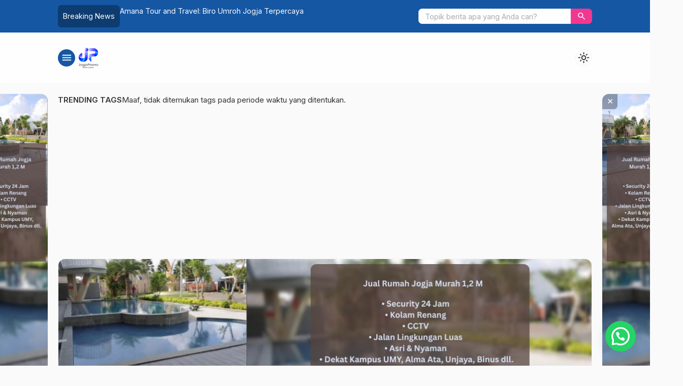

--- FILE ---
content_type: text/html; charset=UTF-8
request_url: https://www.jogjapromo.com/tag/lulur-jogja/
body_size: 18692
content:
<!DOCTYPE html><html lang=id><head><meta charset="UTF-8"><title>lulur jogja Arsip - Yogyakarta / Jogja</title><meta name='robots' content='index, follow, max-image-preview:large, max-snippet:-1, max-video-preview:-1'><style>img:is([sizes="auto" i], [sizes^="auto," i]) { contain-intrinsic-size: 3000px 1500px }</style><link rel=canonical href=https://www.jogjapromo.com/tag/lulur-jogja/ ><meta property="og:locale" content="id_ID"><meta property="og:type" content="article"><meta property="og:title" content="lulur jogja Archives"><meta property="og:url" content="https://www.jogjapromo.com/tag/lulur-jogja/"><meta property="og:site_name" content="Yogyakarta / Jogja"><meta name="twitter:card" content="summary_large_image"><meta name="twitter:site" content="@jogjapromo"> <script type=application/ld+json class=yoast-schema-graph>{"@context":"https://schema.org","@graph":[{"@type":"CollectionPage","@id":"https://www.jogjapromo.com/tag/lulur-jogja/","url":"https://www.jogjapromo.com/tag/lulur-jogja/","name":"lulur jogja Arsip - Yogyakarta / Jogja","isPartOf":{"@id":"https://www.jogjapromo.com/#website"},"breadcrumb":{"@id":"https://www.jogjapromo.com/tag/lulur-jogja/#breadcrumb"},"inLanguage":"id"},{"@type":"BreadcrumbList","@id":"https://www.jogjapromo.com/tag/lulur-jogja/#breadcrumb","itemListElement":[{"@type":"ListItem","position":1,"name":"Beranda","item":"https://www.jogjapromo.com/"},{"@type":"ListItem","position":2,"name":"lulur jogja"}]},{"@type":"WebSite","@id":"https://www.jogjapromo.com/#website","url":"https://www.jogjapromo.com/","name":"Yogyakarta / Jogja","description":"","publisher":{"@id":"https://www.jogjapromo.com/#organization"},"potentialAction":[{"@type":"SearchAction","target":{"@type":"EntryPoint","urlTemplate":"https://www.jogjapromo.com/?s={search_term_string}"},"query-input":{"@type":"PropertyValueSpecification","valueRequired":true,"valueName":"search_term_string"}}],"inLanguage":"id"},{"@type":"Organization","@id":"https://www.jogjapromo.com/#organization","name":"Yogyakarta / Jogja","url":"https://www.jogjapromo.com/","logo":{"@type":"ImageObject","inLanguage":"id","@id":"https://www.jogjapromo.com/#/schema/logo/image/","url":"https://i0.wp.com/www.jogjapromo.com/wp-content/uploads/2022/03/Logo-Jogja-Promo-2022.png?fit=300%2C290&ssl=1","contentUrl":"https://i0.wp.com/www.jogjapromo.com/wp-content/uploads/2022/03/Logo-Jogja-Promo-2022.png?fit=300%2C290&ssl=1","width":300,"height":290,"caption":"Yogyakarta / Jogja"},"image":{"@id":"https://www.jogjapromo.com/#/schema/logo/image/"},"sameAs":["https://www.facebook.com/jogjapromo","https://x.com/jogjapromo"]}]}</script> <link rel=dns-prefetch href=//www.jogjapromo.com><link rel=dns-prefetch href=//cdn.jsdelivr.net><link rel=dns-prefetch href=//fonts.googleapis.com><link rel=alternate type=application/rss+xml title="Yogyakarta / Jogja &raquo; lulur jogja Umpan Tag" href=https://www.jogjapromo.com/tag/lulur-jogja/feed/ ><style id=classic-theme-styles-inline-css>/*! This file is auto-generated */
.wp-block-button__link{color:#fff;background-color:#32373c;border-radius:9999px;box-shadow:none;text-decoration:none;padding:calc(.667em + 2px) calc(1.333em + 2px);font-size:1.125em}.wp-block-file__button{background:#32373c;color:#fff;text-decoration:none}</style><style id=joinchat-button-style-inline-css>/*<![CDATA[*/.wp-block-joinchat-button{border:none!important;text-align:center}.wp-block-joinchat-button figure{display:table;margin:0 auto;padding:0}.wp-block-joinchat-button figcaption{font:normal normal 400 .6em/2em var(--wp--preset--font-family--system-font,sans-serif);margin:0;padding:0}.wp-block-joinchat-button .joinchat-button__qr{background-color:#fff;border:6px solid #25d366;border-radius:30px;box-sizing:content-box;display:block;height:200px;margin:auto;overflow:hidden;padding:10px;width:200px}.wp-block-joinchat-button .joinchat-button__qr canvas,.wp-block-joinchat-button .joinchat-button__qr img{display:block;margin:auto}.wp-block-joinchat-button .joinchat-button__link{align-items:center;background-color:#25d366;border:6px solid #25d366;border-radius:30px;display:inline-flex;flex-flow:row nowrap;justify-content:center;line-height:1.25em;margin:0 auto;text-decoration:none}.wp-block-joinchat-button .joinchat-button__link:before{background:transparent var(--joinchat-ico) no-repeat center;background-size:100%;content:"";display:block;height:1.5em;margin:-.75em .75em -.75em 0;width:1.5em}.wp-block-joinchat-button figure+.joinchat-button__link{margin-top:10px}@media (orientation:landscape)and (min-height:481px),(orientation:portrait)and (min-width:481px){.wp-block-joinchat-button.joinchat-button--qr-only figure+.joinchat-button__link{display:none}}@media (max-width:480px),(orientation:landscape)and (max-height:480px){.wp-block-joinchat-button figure{display:none}}/*]]>*/</style><style id=global-styles-inline-css>/*<![CDATA[*/:root{--wp--preset--aspect-ratio--square: 1;--wp--preset--aspect-ratio--4-3: 4/3;--wp--preset--aspect-ratio--3-4: 3/4;--wp--preset--aspect-ratio--3-2: 3/2;--wp--preset--aspect-ratio--2-3: 2/3;--wp--preset--aspect-ratio--16-9: 16/9;--wp--preset--aspect-ratio--9-16: 9/16;--wp--preset--color--black: #000000;--wp--preset--color--cyan-bluish-gray: #abb8c3;--wp--preset--color--white: #ffffff;--wp--preset--color--pale-pink: #f78da7;--wp--preset--color--vivid-red: #cf2e2e;--wp--preset--color--luminous-vivid-orange: #ff6900;--wp--preset--color--luminous-vivid-amber: #fcb900;--wp--preset--color--light-green-cyan: #7bdcb5;--wp--preset--color--vivid-green-cyan: #00d084;--wp--preset--color--pale-cyan-blue: #8ed1fc;--wp--preset--color--vivid-cyan-blue: #0693e3;--wp--preset--color--vivid-purple: #9b51e0;--wp--preset--gradient--vivid-cyan-blue-to-vivid-purple: linear-gradient(135deg,rgba(6,147,227,1) 0%,rgb(155,81,224) 100%);--wp--preset--gradient--light-green-cyan-to-vivid-green-cyan: linear-gradient(135deg,rgb(122,220,180) 0%,rgb(0,208,130) 100%);--wp--preset--gradient--luminous-vivid-amber-to-luminous-vivid-orange: linear-gradient(135deg,rgba(252,185,0,1) 0%,rgba(255,105,0,1) 100%);--wp--preset--gradient--luminous-vivid-orange-to-vivid-red: linear-gradient(135deg,rgba(255,105,0,1) 0%,rgb(207,46,46) 100%);--wp--preset--gradient--very-light-gray-to-cyan-bluish-gray: linear-gradient(135deg,rgb(238,238,238) 0%,rgb(169,184,195) 100%);--wp--preset--gradient--cool-to-warm-spectrum: linear-gradient(135deg,rgb(74,234,220) 0%,rgb(151,120,209) 20%,rgb(207,42,186) 40%,rgb(238,44,130) 60%,rgb(251,105,98) 80%,rgb(254,248,76) 100%);--wp--preset--gradient--blush-light-purple: linear-gradient(135deg,rgb(255,206,236) 0%,rgb(152,150,240) 100%);--wp--preset--gradient--blush-bordeaux: linear-gradient(135deg,rgb(254,205,165) 0%,rgb(254,45,45) 50%,rgb(107,0,62) 100%);--wp--preset--gradient--luminous-dusk: linear-gradient(135deg,rgb(255,203,112) 0%,rgb(199,81,192) 50%,rgb(65,88,208) 100%);--wp--preset--gradient--pale-ocean: linear-gradient(135deg,rgb(255,245,203) 0%,rgb(182,227,212) 50%,rgb(51,167,181) 100%);--wp--preset--gradient--electric-grass: linear-gradient(135deg,rgb(202,248,128) 0%,rgb(113,206,126) 100%);--wp--preset--gradient--midnight: linear-gradient(135deg,rgb(2,3,129) 0%,rgb(40,116,252) 100%);--wp--preset--font-size--small: 13px;--wp--preset--font-size--medium: 20px;--wp--preset--font-size--large: 36px;--wp--preset--font-size--x-large: 42px;--wp--preset--spacing--20: 0.44rem;--wp--preset--spacing--30: 0.67rem;--wp--preset--spacing--40: 1rem;--wp--preset--spacing--50: 1.5rem;--wp--preset--spacing--60: 2.25rem;--wp--preset--spacing--70: 3.38rem;--wp--preset--spacing--80: 5.06rem;--wp--preset--shadow--natural: 6px 6px 9px rgba(0, 0, 0, 0.2);--wp--preset--shadow--deep: 12px 12px 50px rgba(0, 0, 0, 0.4);--wp--preset--shadow--sharp: 6px 6px 0px rgba(0, 0, 0, 0.2);--wp--preset--shadow--outlined: 6px 6px 0px -3px rgba(255, 255, 255, 1), 6px 6px rgba(0, 0, 0, 1);--wp--preset--shadow--crisp: 6px 6px 0px rgba(0, 0, 0, 1);}:where(.is-layout-flex){gap: 0.5em;}:where(.is-layout-grid){gap: 0.5em;}body .is-layout-flex{display: flex;}.is-layout-flex{flex-wrap: wrap;align-items: center;}.is-layout-flex > :is(*, div){margin: 0;}body .is-layout-grid{display: grid;}.is-layout-grid > :is(*, div){margin: 0;}:where(.wp-block-columns.is-layout-flex){gap: 2em;}:where(.wp-block-columns.is-layout-grid){gap: 2em;}:where(.wp-block-post-template.is-layout-flex){gap: 1.25em;}:where(.wp-block-post-template.is-layout-grid){gap: 1.25em;}.has-black-color{color: var(--wp--preset--color--black) !important;}.has-cyan-bluish-gray-color{color: var(--wp--preset--color--cyan-bluish-gray) !important;}.has-white-color{color: var(--wp--preset--color--white) !important;}.has-pale-pink-color{color: var(--wp--preset--color--pale-pink) !important;}.has-vivid-red-color{color: var(--wp--preset--color--vivid-red) !important;}.has-luminous-vivid-orange-color{color: var(--wp--preset--color--luminous-vivid-orange) !important;}.has-luminous-vivid-amber-color{color: var(--wp--preset--color--luminous-vivid-amber) !important;}.has-light-green-cyan-color{color: var(--wp--preset--color--light-green-cyan) !important;}.has-vivid-green-cyan-color{color: var(--wp--preset--color--vivid-green-cyan) !important;}.has-pale-cyan-blue-color{color: var(--wp--preset--color--pale-cyan-blue) !important;}.has-vivid-cyan-blue-color{color: var(--wp--preset--color--vivid-cyan-blue) !important;}.has-vivid-purple-color{color: var(--wp--preset--color--vivid-purple) !important;}.has-black-background-color{background-color: var(--wp--preset--color--black) !important;}.has-cyan-bluish-gray-background-color{background-color: var(--wp--preset--color--cyan-bluish-gray) !important;}.has-white-background-color{background-color: var(--wp--preset--color--white) !important;}.has-pale-pink-background-color{background-color: var(--wp--preset--color--pale-pink) !important;}.has-vivid-red-background-color{background-color: var(--wp--preset--color--vivid-red) !important;}.has-luminous-vivid-orange-background-color{background-color: var(--wp--preset--color--luminous-vivid-orange) !important;}.has-luminous-vivid-amber-background-color{background-color: var(--wp--preset--color--luminous-vivid-amber) !important;}.has-light-green-cyan-background-color{background-color: var(--wp--preset--color--light-green-cyan) !important;}.has-vivid-green-cyan-background-color{background-color: var(--wp--preset--color--vivid-green-cyan) !important;}.has-pale-cyan-blue-background-color{background-color: var(--wp--preset--color--pale-cyan-blue) !important;}.has-vivid-cyan-blue-background-color{background-color: var(--wp--preset--color--vivid-cyan-blue) !important;}.has-vivid-purple-background-color{background-color: var(--wp--preset--color--vivid-purple) !important;}.has-black-border-color{border-color: var(--wp--preset--color--black) !important;}.has-cyan-bluish-gray-border-color{border-color: var(--wp--preset--color--cyan-bluish-gray) !important;}.has-white-border-color{border-color: var(--wp--preset--color--white) !important;}.has-pale-pink-border-color{border-color: var(--wp--preset--color--pale-pink) !important;}.has-vivid-red-border-color{border-color: var(--wp--preset--color--vivid-red) !important;}.has-luminous-vivid-orange-border-color{border-color: var(--wp--preset--color--luminous-vivid-orange) !important;}.has-luminous-vivid-amber-border-color{border-color: var(--wp--preset--color--luminous-vivid-amber) !important;}.has-light-green-cyan-border-color{border-color: var(--wp--preset--color--light-green-cyan) !important;}.has-vivid-green-cyan-border-color{border-color: var(--wp--preset--color--vivid-green-cyan) !important;}.has-pale-cyan-blue-border-color{border-color: var(--wp--preset--color--pale-cyan-blue) !important;}.has-vivid-cyan-blue-border-color{border-color: var(--wp--preset--color--vivid-cyan-blue) !important;}.has-vivid-purple-border-color{border-color: var(--wp--preset--color--vivid-purple) !important;}.has-vivid-cyan-blue-to-vivid-purple-gradient-background{background: var(--wp--preset--gradient--vivid-cyan-blue-to-vivid-purple) !important;}.has-light-green-cyan-to-vivid-green-cyan-gradient-background{background: var(--wp--preset--gradient--light-green-cyan-to-vivid-green-cyan) !important;}.has-luminous-vivid-amber-to-luminous-vivid-orange-gradient-background{background: var(--wp--preset--gradient--luminous-vivid-amber-to-luminous-vivid-orange) !important;}.has-luminous-vivid-orange-to-vivid-red-gradient-background{background: var(--wp--preset--gradient--luminous-vivid-orange-to-vivid-red) !important;}.has-very-light-gray-to-cyan-bluish-gray-gradient-background{background: var(--wp--preset--gradient--very-light-gray-to-cyan-bluish-gray) !important;}.has-cool-to-warm-spectrum-gradient-background{background: var(--wp--preset--gradient--cool-to-warm-spectrum) !important;}.has-blush-light-purple-gradient-background{background: var(--wp--preset--gradient--blush-light-purple) !important;}.has-blush-bordeaux-gradient-background{background: var(--wp--preset--gradient--blush-bordeaux) !important;}.has-luminous-dusk-gradient-background{background: var(--wp--preset--gradient--luminous-dusk) !important;}.has-pale-ocean-gradient-background{background: var(--wp--preset--gradient--pale-ocean) !important;}.has-electric-grass-gradient-background{background: var(--wp--preset--gradient--electric-grass) !important;}.has-midnight-gradient-background{background: var(--wp--preset--gradient--midnight) !important;}.has-small-font-size{font-size: var(--wp--preset--font-size--small) !important;}.has-medium-font-size{font-size: var(--wp--preset--font-size--medium) !important;}.has-large-font-size{font-size: var(--wp--preset--font-size--large) !important;}.has-x-large-font-size{font-size: var(--wp--preset--font-size--x-large) !important;}
:where(.wp-block-post-template.is-layout-flex){gap: 1.25em;}:where(.wp-block-post-template.is-layout-grid){gap: 1.25em;}
:where(.wp-block-columns.is-layout-flex){gap: 2em;}:where(.wp-block-columns.is-layout-grid){gap: 2em;}
:root :where(.wp-block-pullquote){font-size: 1.5em;line-height: 1.6;}/*]]>*/</style><link rel=stylesheet id=fa5-css href='https://cdn.jsdelivr.net/npm/@fortawesome/fontawesome-free@5.15.4/css/all.min.css?ver=5.15.5' type=text/css media=all><link rel=stylesheet id=splide-css href='https://www.jogjapromo.com/wp-content/themes/warta-dev/libs/splide/splide.min.css?ver=4.1.3' type=text/css media=screen><link rel=stylesheet id=material-css href='https://www.jogjapromo.com/wp-content/themes/warta-dev/libs/material/material.css?ver=6.8.3' type=text/css media=screen><link rel=stylesheet id=icofont-css href='https://www.jogjapromo.com/wp-content/themes/warta-dev/libs/icofont/icofont.min.css?ver=6.8.3' type=text/css media=screen><link rel=stylesheet id=theme-css href='https://www.jogjapromo.com/wp-content/themes/warta-dev/assets/css/theme.css?ver=1.0' type=text/css media=all><link rel=stylesheet id=csf-google-web-fonts-css href='//fonts.googleapis.com/css?family=Inter:400&#038;display=swap' type=text/css media=all> <script src="https://www.jogjapromo.com/wp-includes/js/jquery/jquery.min.js?ver=3.7.1" id=jquery-core-js></script> <script src="https://www.jogjapromo.com/wp-includes/js/jquery/jquery-migrate.min.js?ver=3.4.1" id=jquery-migrate-js></script> <link rel=https://api.w.org/ href=https://www.jogjapromo.com/wp-json/ ><link rel=alternate title=JSON type=application/json href=https://www.jogjapromo.com/wp-json/wp/v2/tags/1641><link rel=EditURI type=application/rsd+xml title=RSD href=https://www.jogjapromo.com/xmlrpc.php?rsd><meta name="generator" content="WordPress 6.8.3">  <script>(function(w,d,s,l,i){w[l]=w[l]||[];w[l].push({'gtm.start':
new Date().getTime(),event:'gtm.js'});var f=d.getElementsByTagName(s)[0],
j=d.createElement(s),dl=l!='dataLayer'?'&l='+l:'';j.async=true;j.src=
'https://www.googletagmanager.com/gtm.js?id='+i+dl;f.parentNode.insertBefore(j,f);
})(window,document,'script','dataLayer','GTM-5JTKBVC');</script> <link href=https://www.jogjapromo.com/wp-content/uploads/2022/03/Logo-Jogja-Promo-2022.png type=image/x-icon rel=icon><link rel=stylesheet type=text/css href=https://www.jogjapromo.com/wp-content/themes/warta-dev/assets/css/responsive.css media=all><meta name="viewport" content="width=device-width, initial-scale=1"><link href="https://fonts.googleapis.com/css2?family=Inter:wght@400;500;600;700&display=swap" rel=stylesheet> <style>/*<![CDATA[*//* Root Custom */
        :root {
            --color1: #1557a3;
            --color2: #f23791;
                    }

        /* Posisi Sidebar */
                            #feat-blog._bg { 
                background: linear-gradient(135deg, #132c89 33%, #eddf23); 
            }
            
        /* Custom CSS *//*]]>*/</style><style>body{font-family:"Inter";font-weight:normal;font-size:15px;}</style><link rel=icon href=https://www.jogjapromo.com/wp-content/uploads/2022/03/Logo-Jogja-Promo-2022-150x150.png sizes=32x32><link rel=icon href=https://www.jogjapromo.com/wp-content/uploads/2022/03/Logo-Jogja-Promo-2022.png sizes=192x192><link rel=apple-touch-icon href=https://www.jogjapromo.com/wp-content/uploads/2022/03/Logo-Jogja-Promo-2022.png><meta name="msapplication-TileImage" content="https://www.jogjapromo.com/wp-content/uploads/2022/03/Logo-Jogja-Promo-2022.png"></head><body><section class="top-header flexcon justify-between align-center"><div id=flash-blog class="flexcon gap-10"  data-customize-partial-id=header data-helper-title="Breaking News" data-helper-tab=header><div class=_title> Breaking News</div><div class=splide><div class=splide__track><ul class=splide__list> <li class="splide__slide elipsis"><a title="Geback Coffee Shop Jogja Hits &#8211; Sensasi Ngopi Asyik!" href=https://www.jogjapromo.com/geback-coffee-shop-jogja-hits-sensasi-ngopi-asyik/35925/ >Geback Coffee Shop Jogja Hits &#8211; Sensasi Ngopi Asyik!</a></li><li class="splide__slide elipsis"><a title="Amana Tour and Travel: Biro Umroh Jogja Terpercaya" href=https://www.jogjapromo.com/amana-tour-and-travel-biro-umroh-jogja-terpercaya/35911/ >Amana Tour and Travel: Biro Umroh Jogja Terpercaya</a></li><li class="splide__slide elipsis"><a title="Sanggar Belajar BENNING Yogyakarta" href=https://www.jogjapromo.com/sanggar-belajar-benning-bimbel-di-jogja/19331/ >Sanggar Belajar BENNING Yogyakarta</a></li><li class="splide__slide elipsis"><a title="Kereta Bandara Yogyakarta Internasional Airport Selesai, Menko Marves: Dukung Segera Konektivitas dan Aksesibilitas" href=https://www.jogjapromo.com/kereta-bandara-yogyakarta-internasional-airport-selesai-menko-marves-dukung-segera-konektivitas-dan-aksesibilitas/19219/ >Kereta Bandara Yogyakarta Internasional Airport Selesai, Menko Marves: Dukung Segera Konektivitas dan Aksesibilitas</a></li><li class="splide__slide elipsis"><a title="PPKM Berlaku &#8211; Malioboro Tetap Buka. Turis Bisa Masuk dengan tetap menjalankan Prokes Ketat" href=https://www.jogjapromo.com/ppkm-berlaku-malioboro-tetap-buka-turis-bisa-masuk-dengan-tetap-menjalankan-prokes-ketat/19193/ >PPKM Berlaku &#8211; Malioboro Tetap Buka. Turis Bisa Masuk dengan tetap menjalankan Prokes Ketat</a></li><li class="splide__slide elipsis"><a title="Diwarahma Teknik Jual beli Elektronik" href=https://www.jogjapromo.com/diwarahma-teknik-jual-beli-elektronik/15666/ >Diwarahma Teknik Jual beli Elektronik</a></li></ul></div></div></div><form class="top-search flexcon align-center" method=get action=https://www.jogjapromo.com role=search data-customize-partial-id=header data-helper-title=Pencarian data-helper-tab=header> <input type=search name=s placeholder="Topik berita apa yang Anda cari?"> <button type=submit role=button><i class=m-icon>search</i></button></form><div class=toggle-search><i class=m-icon>search</i></div></section><section class="header flexcon gap-10 align-center justify-between container "> <button class="toggle-menu bttn"><i class=m-icon>menu</i></button><div class="top-logo flexcon column nm" data-customize-partial-id=dasar data-helper-title=Logo data-helper-tab=dasar> <a href=https://www.jogjapromo.com><img fetchpriority=high src=https://www.jogjapromo.com/wp-content/uploads/2022/03/Logo-Jogja-Promo-2022.png class=logo-web alt="Warta Berita logo" width=300 height=290></a></div><nav class=top-menu data-helper-title="Menu Header" data-helper-tab=header><ul id=menu-infojogja-indonesia class><li id=menu-item-13592 class="menu-item menu-item-type-taxonomy menu-item-object-category menu-item-13592"><a href=https://www.jogjapromo.com/bank/ title="Daftar Bank di Yogyakarta / Jogja">Bank</a></li> <li id=menu-item-13597 class="menu-item menu-item-type-taxonomy menu-item-object-category menu-item-13597"><a href=https://www.jogjapromo.com/hotel/ title="Daftar Hotel dan Penginapan di Yogyakarta / Jogja">Hotel &amp; Penginapan</a></li> <li id=menu-item-13591 class="menu-item menu-item-type-taxonomy menu-item-object-category menu-item-13591"><a href=https://www.jogjapromo.com/tour-travel/ title="Daftar Tour &#038; Travel di Yogyakarta / Jogja">Tour &amp; Travel</a></li> <li id=menu-item-13600 class="menu-item menu-item-type-taxonomy menu-item-object-category menu-item-13600"><a href=https://www.jogjapromo.com/kuliner/ title="Info Kuliner di Yogyakarta / Jogja">Kuliner</a></li> <li id=menu-item-13589 class="menu-item menu-item-type-taxonomy menu-item-object-category menu-item-13589"><a href=https://www.jogjapromo.com/tempat-wisata-jogja/ title="Info tempat wisata Yogyakarta / Jogja">Tempat Wisata</a></li> <li id=menu-item-13593 class="menu-item menu-item-type-taxonomy menu-item-object-category menu-item-13593"><a href=https://www.jogjapromo.com/desa-wisata/ title="Info Desa Wisata di Yogyakarta / Jogja">Desa Wisata</a></li> <li id=menu-item-13594 class="menu-item menu-item-type-taxonomy menu-item-object-category menu-item-13594"><a href=https://www.jogjapromo.com/event-jogja/ title="Info Event di Yogyakarta / Jogja">Event</a></li> <li id=menu-item-13595 class="menu-item menu-item-type-taxonomy menu-item-object-category menu-item-13595"><a href=https://www.jogjapromo.com/furniture/ title="Info Furniture di Yogyakarta / Jogja">Furniture</a></li> <li id=menu-item-13596 class="menu-item menu-item-type-taxonomy menu-item-object-category menu-item-13596"><a href=https://www.jogjapromo.com/handicraft-jogja/ title="Info Handicraft Yogyakarta / Jogja">Handicraft</a></li> <li id=menu-item-13598 class="menu-item menu-item-type-taxonomy menu-item-object-category menu-item-13598"><a href=https://www.jogjapromo.com/kecantikan-jogja/ title="Info Salon &#038; Kecantikan Yogyakarta / Jogja">Kecantikan / Salon</a></li> <li id=menu-item-13599 class="menu-item menu-item-type-taxonomy menu-item-object-category menu-item-13599"><a href=https://www.jogjapromo.com/kesehatan-jogja/ title="Info Kesehatan">Kesehatan</a></li> <li id=menu-item-13601 class="menu-item menu-item-type-taxonomy menu-item-object-category menu-item-13601"><a href=https://www.jogjapromo.com/makanan-khas/ title="Makanan Khas Yogyakarta / Jogja">Makanan Khas</a></li> <li id=menu-item-13602 class="menu-item menu-item-type-taxonomy menu-item-object-category menu-item-13602"><a href=https://www.jogjapromo.com/money-changer/ title="Daftar Money Changer Yogyakarta / Jogja">Money Changer</a></li> <li id=menu-item-13603 class="menu-item menu-item-type-taxonomy menu-item-object-category menu-item-13603"><a href=https://www.jogjapromo.com/otomotif/ title="Info Bengkel dan otomotif Yogyakarta / Jogja">Otomotif</a></li> <li id=menu-item-13605 class="menu-item menu-item-type-taxonomy menu-item-object-category menu-item-13605"><a href=https://www.jogjapromo.com/pendidikan/ title="Info Pendidikan di Yogyakarta / Jogja">Pendidikan</a></li> <li id=menu-item-13606 class="menu-item menu-item-type-taxonomy menu-item-object-category menu-item-13606"><a href=https://www.jogjapromo.com/perdagangan/ title="Info perdagangan Yogyakarta / Jogja">Perdagangan</a></li> <li id=menu-item-13607 class="menu-item menu-item-type-taxonomy menu-item-object-category menu-item-13607"><a href=https://www.jogjapromo.com/perumahan/ title="Info perumahan Yogyakarta / Jogja">Perumahan</a></li> <li id=menu-item-13608 class="menu-item menu-item-type-taxonomy menu-item-object-category menu-item-13608"><a href=https://www.jogjapromo.com/services/ title="info service Yogyakarta / Jogja">Services</a></li> <li id=menu-item-13609 class="menu-item menu-item-type-taxonomy menu-item-object-category menu-item-13609"><a href=https://www.jogjapromo.com/sewa-mobil-jogja/ title="info sewa mobil di Yogyakarta / Jogja">Sewa Mobil</a></li> <li id=menu-item-13590 class="menu-item menu-item-type-taxonomy menu-item-object-category menu-item-13590"><a href=https://www.jogjapromo.com/tips/ >Tips</a></li> <li id=menu-item-13604 class="menu-item menu-item-type-taxonomy menu-item-object-category menu-item-13604"><a href=https://www.jogjapromo.com/penawaran-hari-ini/ >Penawaran Hari Ini</a></li> <li id=menu-item-18704-id class="lang-item lang-item-1966 lang-item-id current-lang lang-item-first menu-item menu-item-type-custom menu-item-object-custom menu-item-18704-id"><a href=https://www.jogjapromo.com/tag/lulur-jogja/ hreflang=id-ID lang=id-ID>Bahasa Indonesia</a></li> <li id=menu-item-18704-en class="lang-item lang-item-1963 lang-item-en no-translation menu-item menu-item-type-custom menu-item-object-custom menu-item-18704-en"><a href=https://www.jogjapromo.com/en/ hreflang=en-US lang=en-US>English</a></li></ul></nav><div class="light-dark m-icon" data-customize-partial-id=desain>light_mode</div></section><section class="container flexcon column gap-20"><div class="top-tags flexcon align-center gap-10" data-helper-title="Trending Tags" data-helper-tab=header><div class=_title>Trending Tags</div> Maaf, tidak ditemukan tags pada periode waktu yang ditentukan.</div><div class=banner data-customize-partial-id=iklan data-helper-title="Iklan Fullwidth #Atas" data-helper-tab=iklan-banner> <a href=https://www.jogjapromo.com/jual-rumah-di-perumahan/36143/ ><img src=https://www.jogjapromo.com/wp-content/uploads/2025/12/•-Security-24-Jam-•-Kolam-Renang-•-CCTV-•-Jalan-Lingkungan-Luas-•-Asri-Nyaman-•-Dekat-Kampus-UMY-Alma-Ata-Unjaya-Binus-dll.jpg alt="ads fullwidth top" width=1055 height=255></a></div><section id=content class=two-column><div class="_col1 flexcon column gap-20"><div class="single-content _blog flexcon nm column gap-20"><div class=crumbs itemscope itemtype=http://schema.org/BreadcrumbList data-customize-partial-id=umum data-helper-title=Breadcrumbs data-helper-tab=lainnya/umum><span itemprop=itemListElement itemscope itemtype=http://schema.org/ListItem><a class=crumbs__link href=https://www.jogjapromo.com/ itemprop=item><span itemprop=name>Beranda</span></a><meta itemprop="position" content="1"></span> &raquo; <span class=crumbs__current>Tag "lulur jogja"</span></div><h1> lulur jogja</h1><div class="archive list _res"><div class="loop "> <a href=https://www.jogjapromo.com/rerempahan-jogja-pusat-totok-aura-dan-lulur-alami/13676/ class="_pigura ofc" aria-label="Rerempahan Jogja (Pusat Totok Aura dan Lulur Alami)"> <img src=https://www.jogjapromo.com/wp-content/themes/warta-dev/assets/img/regular.jpg alt="Rerempahan Jogja (Pusat Totok Aura dan Lulur Alami)"> </a><div class="_content flexcon column nm gap-10"><div class=_category> <a href=https://www.jogjapromo.com/en/others/ rel="category tag">Others</a></div><h3 class="elipsis clamp2"><a href=https://www.jogjapromo.com/rerempahan-jogja-pusat-totok-aura-dan-lulur-alami/13676/ title="Rerempahan Jogja (Pusat Totok Aura dan Lulur Alami)">Rerempahan Jogja (Pusat Totok Aura dan Lulur Alami)</a></h3><ul class="_detail flexcon wrap col-gap-15 row-gap-5 nolist"> <li class=_date><i class=m-icon>calendar_month</i> Kam, 30 Okt 2014</li> <li class=_author><i class=m-icon>account_circle</i> Pengelola</li> <li class=_views><i class=m-icon>visibility</i> 31</li> <li class=_comments><span class=_count> 0</span>Komentar</li></ul><div class="elipsis clamp3 _excerpt"><p>Ketika penat dan lelah menyelimuti badan dan pikiran kita, segera kunjungi : REREMPAHAN (Pusat Totok Aura dan Lulur Alami) Jogja Best Beauty Massage Cabang Yk : Jl Gedongkuning Selatan No.4A Yogyakarta. (0274) 3007000, 3017000</p></div></div></div><div class="loop "> <a href=https://www.jogjapromo.com/griya-rama-shinta-jogja/11521/ class="_pigura ofc" aria-label="Griya Rama Shinta Jogja"> <img width=300 height=223 src=https://www.jogjapromo.com/wp-content/uploads/2013/09/griya-rama-shinta-iklan-gambar-300x223.png class="attachment-regular size-regular wp-post-image" alt="Griya Rama Shinta Jogja" decoding=async fetchpriority=high srcset="https://www.jogjapromo.com/wp-content/uploads/2013/09/griya-rama-shinta-iklan-gambar-300x223.png 300w, https://www.jogjapromo.com/wp-content/uploads/2013/09/griya-rama-shinta-iklan-gambar.png 320w" sizes="(max-width: 300px) 100vw, 300px">  </a><div class="_content flexcon column nm gap-10"><div class=_category> <a href=https://www.jogjapromo.com/berita/ rel="category tag">Berita</a> <a href=https://www.jogjapromo.com/kesehatan-jogja/ rel="category tag">Kesehatan</a></div><h3 class="elipsis clamp2"><a href=https://www.jogjapromo.com/griya-rama-shinta-jogja/11521/ title="Griya Rama Shinta Jogja">Griya Rama Shinta Jogja</a></h3><ul class="_detail flexcon wrap col-gap-15 row-gap-5 nolist"> <li class=_date><i class=m-icon>calendar_month</i> Rab, 4 Sep 2013</li> <li class=_author><i class=m-icon>account_circle</i> Pengelola</li> <li class=_views><i class=m-icon>visibility</i> 34</li> <li class=_comments><span class=_count> 0</span>Komentar</li></ul><div class="elipsis clamp3 _excerpt"><p>Griya Rama Shinta menawarkan serangkaian perawatan massage untuk kesehatan Anda dan keluarga. Dengan terapis yang terlatih dan berkualitas kami hadir untuk menjawab kebutuhan relaksasi. Kami selalu memberikan layanan terbaik untuk kepuasan pelanggan. ” Hilangkan Stres Dengan Pijat “ Anda suka diPijat? Teruskan hobi Anda itu. Menurut studi yang dipublikasikan dalam International Journal of Neuroscience, dipijat [&hellip;]</p></div></div></div></div></div></div><div id=sidebar class="_col2 flexcon column gap-20 _right"><div class=banner data-customize-partial-id=iklan data-helper-title="Iklan Sidebar #1" data-helper-tab=iklan-banner> <img src=https://www.jogjapromo.com/wp-content/uploads/2025/12/Jual-Rumah-Jogja-Murah-12-M.jpg alt="ads sidebar #1" width=160 height=600></div><div id="trending-blog"class=box-content data-customize-partial-id=sidebar data-helper-title="Post Populer" data-helper-tab=sidebar><div class=_title><h4>Terpopuler</h4></div><ol class=list><div class="loop "> <a href=https://www.jogjapromo.com/ok-t-shirt-four-d/16110/ class="_pigura ofc" aria-label="OK T Shirt &#038; Four D"> <img width=300 height=299 src=https://www.jogjapromo.com/wp-content/uploads/2020/01/ok-tshirt-jogja-300x299.jpg class="attachment-regular size-regular wp-post-image" alt="OK T Shirt &#038; Four D" decoding=async loading=lazy srcset="https://www.jogjapromo.com/wp-content/uploads/2020/01/ok-tshirt-jogja-300x299.jpg 300w, https://www.jogjapromo.com/wp-content/uploads/2020/01/ok-tshirt-jogja-400x398.jpg 400w, https://www.jogjapromo.com/wp-content/uploads/2020/01/ok-tshirt-jogja-150x150.jpg 150w, https://www.jogjapromo.com/wp-content/uploads/2020/01/ok-tshirt-jogja.jpg 480w" sizes="auto, (max-width: 300px) 100vw, 300px">  </a><div class="_content flexcon column nm gap-10"><div class=_category> <a href=https://www.jogjapromo.com/ismi/ rel="category tag">ISMI</a> <a href=https://www.jogjapromo.com/penawaran-hari-ini/ rel="category tag">Penawaran Hari Ini</a></div><h3 class="elipsis clamp2"><a href=https://www.jogjapromo.com/ok-t-shirt-four-d/16110/ title="OK T Shirt &#038; Four D">OK T Shirt &#038; Four D</a></h3><ul class="_detail flexcon wrap col-gap-15 row-gap-5 nolist"> <li class=_date><i class=m-icon>calendar_month</i> Sab, 4 Jan 2020</li> <li class=_author><i class=m-icon>account_circle</i> Pengelola</li> <li class=_views><i class=m-icon>visibility</i> 201</li> <li class=_comments><span class=_count> 0</span>Komentar</li></ul><div class="elipsis clamp3 _excerpt"><p>OK T Shirt &amp; Four D *Oka Hesti Pratiwi* Call : 082220356633 OK T Shirt &amp; Four D Konveksi kaos Jalan Griya Taman Asri No 80 Pandowoharjo Sleman Telp / Fax : 0274 4360878 / 0274 411033 E-mail : <a href="/cdn-cgi/l/email-protection" class="__cf_email__" data-cfemail="3c53575d54594f48550c0e7c5b515d5550125f5351">[email&#160;protected]</a></p></div></div></div><div class="loop "> <a href=https://www.jogjapromo.com/15-perusahaan-catering-di-jogja/15760/ class="_pigura ofc" aria-label="15 Perusahaan Catering di Yogyakarta"> <img src=https://www.jogjapromo.com/wp-content/themes/warta-dev/assets/img/thumbnail.jpg alt="15 Perusahaan Catering di Yogyakarta"> </a><div class="_content flexcon column nm gap-10"><div class=_category> <a href=https://www.jogjapromo.com/catering-jogja-2/ rel="category tag">Catering Jogja</a></div><h3 class="elipsis clamp2"><a href=https://www.jogjapromo.com/15-perusahaan-catering-di-jogja/15760/ title="15 Perusahaan Catering di Yogyakarta">15 Perusahaan Catering di Yogyakarta</a></h3><ul class="_detail flexcon wrap col-gap-15 row-gap-5 nolist"> <li class=_date><i class=m-icon>calendar_month</i> Ming, 1 Jul 2018</li> <li class=_author><i class=m-icon>account_circle</i> wahyu</li> <li class=_views><i class=m-icon>visibility</i> 166</li> <li class=_comments><span class=_count> 0</span>Komentar</li></ul><div class="elipsis clamp3 _excerpt"><p>Catering di Yogyakarta banyak dicari netizen. Yogyakarta termasuk kota dinamis, karena banyak sekali kegiatan-kegiatan yang dilakukan oleh masyarakatnya yang heterogen. Banyak pendatang dari berbagai belahan bumi nusantara bahkan dunia. Baca: Juga 99 lebih perusahaan catering di Yogyakarta Banyak orang luar daerah yang ingin berkunjung ke kota Jogja dengan berbagai alasan dan kebutuhan. Ada yang untuk [&hellip;]</p></div></div></div><div class="loop "> <a href=https://www.jogjapromo.com/diwarahma-teknik-jual-beli-elektronik/15666/ class="_pigura ofc" aria-label="Diwarahma Teknik Jual beli Elektronik"> <img src=https://www.jogjapromo.com/wp-content/themes/warta-dev/assets/img/thumbnail.jpg alt="Diwarahma Teknik Jual beli Elektronik"> </a><div class="_content flexcon column nm gap-10"><div class=_category> <a href=https://www.jogjapromo.com/berita/ rel="category tag">Berita</a> <a href=https://www.jogjapromo.com/iklan-laris/ rel="category tag">Iklan Laris</a> <a href=https://www.jogjapromo.com/lain-lain-id/ rel="category tag">Lain-Lain</a> <a href=https://www.jogjapromo.com/perdagangan/ rel="category tag">Perdagangan</a> <a href=https://www.jogjapromo.com/iklan-laris/rumah-jogja/ rel="category tag">Rumah Jogja</a></div><h3 class="elipsis clamp2"><a href=https://www.jogjapromo.com/diwarahma-teknik-jual-beli-elektronik/15666/ title="Diwarahma Teknik Jual beli Elektronik">Diwarahma Teknik Jual beli Elektronik</a></h3><ul class="_detail flexcon wrap col-gap-15 row-gap-5 nolist"> <li class=_date><i class=m-icon>calendar_month</i> Sen, 24 Jun 2019</li> <li class=_author><i class=m-icon>account_circle</i> bowo</li> <li class=_views><i class=m-icon>visibility</i> 125</li> <li class=_comments><span class=_count> 0</span>Komentar</li></ul><div class="elipsis clamp3 _excerpt"><p>&#8220;Diwarahma Teknik&#8221; &#8211; Melayani Jual Beli Elektronik Bekas &#8220;Diwarahma Teknik&#8221; Melayani Jual Beli Elektronik Bekas. Pembelian Elektronik Kulkas, AC, Mesin Cuci, TV, Home Theater, dll. Segala kondisi { Rusak/normal/Bekas }. Call Center: 0851-0068-0342  atau klik di sini untuk WA Melayani wilayah Yogyakarta dan sekitarnya. Keterangan lebih lanjut segera Hubungi : 0851-0068-0342 atau klik di sini [&hellip;]</p></div></div></div><div class="loop "> <a href=https://www.jogjapromo.com/dewa-ruci-hotel-2/18771/ class="_pigura ofc" aria-label="Hotel Dewa Ruci 2"> <img width=150 height=150 src=https://www.jogjapromo.com/wp-content/uploads/2020/12/hotel-dewa-ruci-2-yogyakarta-jogja-150x150.jpg class="attachment-thumbnail size-thumbnail wp-post-image" alt="Hotel Dewa Ruci 2 Yogyakarta" decoding=async loading=lazy>  </a><div class="_content flexcon column nm gap-10"><div class=_category> <a href=https://www.jogjapromo.com/hotel/ rel="category tag">Hotel &amp; Penginapan</a></div><h3 class="elipsis clamp2"><a href=https://www.jogjapromo.com/dewa-ruci-hotel-2/18771/ title="Hotel Dewa Ruci 2">Hotel Dewa Ruci 2</a></h3><ul class="_detail flexcon wrap col-gap-15 row-gap-5 nolist"> <li class=_date><i class=m-icon>calendar_month</i> Rab, 30 Des 2020</li> <li class=_author><i class=m-icon>account_circle</i> Pengelola</li> <li class=_views><i class=m-icon>visibility</i> 115</li> <li class=_comments><span class=_count> 0</span>Komentar</li></ul><div class="elipsis clamp3 _excerpt"><p>Hotel yang berada di kawasan Kota Yogyakarta. Hotel dengan untuk segment low bugdet. Lokasi Dewa Ruci Hotel Alamat: Jl. East Imogiri. No.158, Giwangan, Kec. Umbulharjo, Yogyakarta City, Yogyakarta Special Region 55163 Telepon Hotel Dewa Ruci 2 Phone: (0274) 410104 Room Rate Hotel Dewa Ruci 2 Rp. 120.000, &#8211; Fasilitas kipas Rp. 180,000, &#8211; Fasilitas ac [&hellip;]</p></div></div></div><div class="loop "> <a href=https://www.jogjapromo.com/jasa-potong-rambut-panggilan-jogja-bantul-sleman-kulon-progo-murah-cukur-rambut-panggilan/16178/ class="_pigura ofc" aria-label="Jasa Potong Rambut Panggilan Jogja &#8211; Bantul &#8211; Sleman &#8211; Kulon Progo Murah &#8211; Cukur Rambut Panggilan"> <img src=https://www.jogjapromo.com/wp-content/themes/warta-dev/assets/img/thumbnail.jpg alt="Jasa Potong Rambut Panggilan Jogja &#8211; Bantul &#8211; Sleman &#8211; Kulon Progo Murah &#8211; Cukur Rambut Panggilan"> </a><div class="_content flexcon column nm gap-10"><div class=_category> <a href=https://www.jogjapromo.com/services/ rel="category tag">Services</a></div><h3 class="elipsis clamp2"><a href=https://www.jogjapromo.com/jasa-potong-rambut-panggilan-jogja-bantul-sleman-kulon-progo-murah-cukur-rambut-panggilan/16178/ title="Jasa Potong Rambut Panggilan Jogja &#8211; Bantul &#8211; Sleman &#8211; Kulon Progo Murah &#8211; Cukur Rambut Panggilan">Jasa Potong Rambut Panggilan Jogja &#8211; Bantul &#8211; Sleman &#8211; Kulon Progo Murah &#8211; Cukur Rambut Panggilan</a></h3><ul class="_detail flexcon wrap col-gap-15 row-gap-5 nolist"> <li class=_date><i class=m-icon>calendar_month</i> Kam, 25 Jun 2020</li> <li class=_author><i class=m-icon>account_circle</i> Pengelola</li> <li class=_views><i class=m-icon>visibility</i> 109</li> <li class=_comments><span class=_count> 0</span>Komentar</li></ul><div class="elipsis clamp3 _excerpt"><p>Potong Rambut Panggilan Jogja &#8211; Cukur Rambut Panggilan Bantul Sleman Jogja sekitarnya Segera hubungi: Barbershop &#8211; Harga Mulai Rp. 25 Ribu. Tergantung jauh dekat. Hubungi kami terlebih dahulu. Janjian Dulu tidak bisa dadakan Hubungi Cukup Klik: +62 87838387012 atau WhatsApp dengan klik di sini Cukur rambut panggilan Jogja? potong rambut panggilan Jogja? Siap datang ke [&hellip;]</p></div></div></div></ol></div><div class=banner data-customize-partial-id=iklan data-helper-title="Iklan Sidebar #2" data-helper-tab=iklan-banner> <img src=https://www.jogjapromo.com/wp-content/uploads/2025/12/Jual-Rumah-Jogja-Murah-12-M.jpg alt="ads sidebar #2" width=160 height=600></div><div class="box-content widgets" data-customize-partial-id=sidebar-widgets-sidebar data-helper-title="Widgets Area: Sidebar" data-helper-link=https://www.jogjapromo.com/wp-admin/widgets.php><div class=textwidget><p><strong><a href=https://www.jogjapromo.com/pencarian-by-google/ target=_blank rel=noopener>Cari lebih cepat. Klik Disini!</a></strong></p></div></div></div></section><div class=banner data-customize-partial-id=iklan data-helper-title="Iklan Fullwidth #Bawah" data-helper-tab=iklan-banner> <a href=https://www.jogjapromo.com/jual-rumah-di-perumahan/36143/ ><img src=https://www.jogjapromo.com/wp-content/uploads/2025/12/•-Security-24-Jam-•-Kolam-Renang-•-CCTV-•-Jalan-Lingkungan-Luas-•-Asri-Nyaman-•-Dekat-Kampus-UMY-Alma-Ata-Unjaya-Binus-dll.jpg alt="ads fullwidth bottom" width=1055 height=255></a></div><div class="banner-floating _side _left " data-customize-partial-id=iklan data-helper-title="Iklan Floating #Kiri" data-helper-tab=iklan-banner> <img src=https://www.jogjapromo.com/wp-content/uploads/2025/12/Jual-Rumah-Jogja-Murah-12-M.jpg alt="ads floating left" width=160 height=600>  <span class=_close>&times;</span></div><div class="banner-floating _side _right " data-customize-partial-id=iklan data-helper-title="Iklan Floating #Kanan" data-helper-tab=iklan-banner> <img src=https://www.jogjapromo.com/wp-content/uploads/2025/12/Jual-Rumah-Jogja-Murah-12-M.jpg alt="ads floating right" width=160 height=600>  <span class=_close>&times;</span></div></section><section id=footer class="container flexcon column gap-20"><div class="_top flexcon gap-30 justify-between"><div class="flexcon column gap-20"><div class=widgets data-customize-partial-id=sidebar-widgets-footer-right data-helper-title="Widgets Area: Footer Kanan" data-helper-link=https://www.jogjapromo.com/wp-admin/widgets.php><div class=textwidget><p><a href=https://www.jogjapromo.com/pencarian-by-google/ target=_blank rel=noopener>Cari lebih cepat. Klik Disini!</a></p></div></div><div class=widgets data-customize-partial-id=sidebar-widgets-footer-right data-helper-title="Widgets Area: Footer Kanan" data-helper-link=https://www.jogjapromo.com/wp-admin/widgets.php><ul> <li class="lang-item lang-item-1966 lang-item-id current-lang lang-item-first"><a lang=id-ID hreflang=id-ID href=https://www.jogjapromo.com/tag/lulur-jogja/ aria-current=true>Bahasa Indonesia</a></li> <li class="lang-item lang-item-1963 lang-item-en no-translation"><a lang=en-US hreflang=en-US href=https://www.jogjapromo.com/en/ >English</a></li></ul></div><div class=widgets data-customize-partial-id=sidebar-widgets-footer-right data-helper-title="Widgets Area: Footer Kanan" data-helper-link=https://www.jogjapromo.com/wp-admin/widgets.php><h4>Media</h4><div class=textwidget><p>Youtube: <a href=https://www.youtube.com/channel/UCb6zU8yvmREx2lCShf_ljVA/featured target=_blank rel=noopener>Youtube JogjaPromo</a></p><p>Twitter: <a href=https://twitter.com/jogjapromo target=_blank rel=noopener>Twitter JogjaPromo</a></p><p>Facebook: <a href=https://www.facebook.com/jogjapromo target=_blank rel=noopener>Facebook JogjaPromo</a></p><p><a href=https://www.opeljogja.com/ target=_blank rel="nofollow noopener"><img loading=lazy decoding=async class="aligncenter wp-image-15213 size-full" src=https://www.jogjapromo.com/wp-content/uploads/2016/01/banner_opel.jpg alt width=300 height=80></a></p></div></div><div class=widgets data-customize-partial-id=sidebar-widgets-footer-right data-helper-title="Widgets Area: Footer Kanan" data-helper-link=https://www.jogjapromo.com/wp-admin/widgets.php><h4>Rekomendasi</h4><div class=textwidget><ul> <li><a href=https://aflahcatering.com/paket-aqiqah-jogja/ target=_blank rel=noopener>Aqiqah Jogja</a></li> <li><a href=https://aflahcatering.com/ayam-goreng-jogja-by-aflah-catering/ target=_blank rel=noopener>Ayam Goreng Jogja</a></li></ul><p>Onlinekan Usaha Anda:</p><ul> <li><a href=https://bit.ly/PembuatanWebsiteJogja target=_blank rel=noopener>Jasa Pembuatan Website</a></li> <li><a href=https://bit.ly/JasaGoogleAds target=_blank rel=noopener>Jasa Iklan Google</a></li> <li><a href=https://bit.ly/JasaSEOTerbaik target=_blank rel=noopener>Jasa SEO</a> (Search Engine Optimation)</li></ul></div></div><div class=widgets data-customize-partial-id=sidebar-widgets-footer-right data-helper-title="Widgets Area: Footer Kanan" data-helper-link=https://www.jogjapromo.com/wp-admin/widgets.php><div class=textwidget><p><script data-cfasync="false" src="/cdn-cgi/scripts/5c5dd728/cloudflare-static/email-decode.min.js"></script><script async src=https://pagead2.googlesyndication.com/pagead/js/adsbygoogle.js></script><br> <br> <ins class=adsbygoogle style="display: block;" data-ad-client=ca-pub-0474219014514201 data-ad-slot=1022102438 data-ad-format=auto data-full-width-responsive=true></ins><br> <script>(adsbygoogle = window.adsbygoogle || []).push({});</script></p></div></div><div class=widgets data-customize-partial-id=sidebar-widgets-footer-right data-helper-title="Widgets Area: Footer Kanan" data-helper-link=https://www.jogjapromo.com/wp-admin/widgets.php><div class=textwidget><p><script async src=https://pagead2.googlesyndication.com/pagead/js/adsbygoogle.js></script><br> <br> <ins class=adsbygoogle style="display: block;" data-ad-client=ca-pub-0474219014514201 data-ad-slot=1022102438 data-ad-format=auto data-full-width-responsive=true></ins><br> <script>(adsbygoogle = window.adsbygoogle || []).push({});</script></p></div></div><div class=widgets data-customize-partial-id=sidebar-widgets-footer-right data-helper-title="Widgets Area: Footer Kanan" data-helper-link=https://www.jogjapromo.com/wp-admin/widgets.php><div class=textwidget><p><script async src=https://pagead2.googlesyndication.com/pagead/js/adsbygoogle.js></script><br> <br> <ins class=adsbygoogle style="display: block;" data-ad-client=ca-pub-0474219014514201 data-ad-slot=1022102438 data-ad-format=auto data-full-width-responsive=true></ins><br> <script>(adsbygoogle = window.adsbygoogle || []).push({});</script></p></div></div><div class=widgets data-customize-partial-id=sidebar-widgets-footer-right data-helper-title="Widgets Area: Footer Kanan" data-helper-link=https://www.jogjapromo.com/wp-admin/widgets.php><div class=textwidget><script async src=https://pagead2.googlesyndication.com/pagead/js/adsbygoogle.js></script>  <ins class=adsbygoogle style=display:block data-ad-client=ca-pub-0474219014514201 data-ad-slot=1022102438 data-ad-format=auto data-full-width-responsive=true></ins> <script>(adsbygoogle = window.adsbygoogle || []).push({});</script></div></div><div class=widgets data-customize-partial-id=sidebar-widgets-footer-right data-helper-title="Widgets Area: Footer Kanan" data-helper-link=https://www.jogjapromo.com/wp-admin/widgets.php><h4>Link..</h4><div class=menu-butuh-apa-di-jogja-container><ul id=menu-butuh-apa-di-jogja class=menu><li id=menu-item-18789 class="menu-item menu-item-type-custom menu-item-object-custom menu-item-18789"><a href=https://www.jogjapromo.com/sewa-mobil-jogja>Sewa Mobil Jogja</a></li> <li id=menu-item-18790 class="menu-item menu-item-type-custom menu-item-object-custom menu-item-18790"><a href=https://www.jogjapromo.com/paket-wisata-jogja-rp-600-ribu-kalibiru-pule-payung-pantai-parangtritis-gumuk-pasir-alun-alun-selatan/16045/ >Paket Wisata Jogja</a></li> <li id=menu-item-18799 class="menu-item menu-item-type-custom menu-item-object-custom menu-item-18799"><a href=https://www.opeljogja.com/ >Bengkel Mobil Jogja</a></li> <li id=menu-item-19148 class="menu-item menu-item-type-custom menu-item-object-custom menu-item-19148"><a href=http://sewamobilmurahjogja.com/ >Sewa Mobil Murah Jogja</a></li> <li id=menu-item-19352 class="menu-item menu-item-type-custom menu-item-object-custom menu-item-19352"><a href=https://www.birojasajogja.com/ >Biro Jasa STNK</a></li> <li id=menu-item-22997 class="menu-item menu-item-type-custom menu-item-object-custom menu-item-22997"><a href=https://pasatrans.com/ >Sewa Bus Jogja</a></li> <li id=menu-item-23320 class="menu-item menu-item-type-custom menu-item-object-custom menu-item-23320"><a href=https://afganinterior.com>Kitchen Set Aluminium Jogja</a></li></ul></div></div></div></div><div class="_bottom flexcon gap-30 row-gap-20 align-center justify-between"><div class=_gambar data-customize-partial-id=footer data-helper-title="Gambar Footer" data-helper-tab=footer> <a href=https://www.jogjapromo.com>  <img src=https://www.jogjapromo.com/wp-content/uploads/2022/03/Logo-Jogja-Promo-2022.png alt="Warta Berita footer image" width=300 height=290> </a></div><div class="_menu hscroll" data-helper-title="Menu Footer" data-helper-tab=footer><ul> <li><a href=https://www.jogjapromo.com title=Beranda>Beranda</a></li> <li class="page_item page-item-1066"><a href=https://www.jogjapromo.com/3-berku-agrobisnis/ >3 Berku Agrobisnis</a></li> <li class="page_item page-item-1041"><a href=https://www.jogjapromo.com/3-berku-restoran/ >3 BERKU RESTORAN</a></li> <li class="page_item page-item-5236"><a href=https://www.jogjapromo.com/99-jogja-indotrans/ >99 JOGJA INDOTRANS</a></li> <li class="page_item page-item-2371"><a href=https://www.jogjapromo.com/aan-catering/ >AAN CATERING</a></li> <li class="page_item page-item-2191"><a href=https://www.jogjapromo.com/aditya-rent-a-car/ >ADITYA RENT A CAR</a></li> <li class="page_item page-item-1609"><a href=https://www.jogjapromo.com/alazka-collection/ >ALAZKA collection</a></li> <li class="page_item page-item-2355"><a href=https://www.jogjapromo.com/anokealumunium/ >AN Oke ALUMINIUM</a></li> <li class="page_item page-item-2657"><a href=https://www.jogjapromo.com/anakku/ >ANAKKU FACTORY OUTLET</a></li> <li class="page_item page-item-1505"><a href=https://www.jogjapromo.com/antique-furniture-jogja/ >ANTIQUE FURNITURE &#8220;JOGJA&#8221;</a></li> <li class="page_item page-item-1634"><a href=https://www.jogjapromo.com/arimbi-collection/ >ARIMBI COLLECTION</a></li> <li class="page_item page-item-899"><a href=https://www.jogjapromo.com/artomoro-ayam-bakar/ >ArtoMoro &#8211; Ayam Bakar</a></li> <li class="page_item page-item-6356"><a href=https://www.jogjapromo.com/arya-transport-yogyakarta/ >Arya Transport Yogyakarta</a></li> <li class="page_item page-item-849"><a href=https://www.jogjapromo.com/autokart-audio/ >Autokart Audio</a></li> <li class="page_item page-item-937"><a href=https://www.jogjapromo.com/ayam-kampung-goreng-bu-tri/ >Ayam Kampung Goreng Bu Tri</a></li> <li class="page_item page-item-1190"><a href=https://www.jogjapromo.com/ayu-salon-spa/ >AYU SALON &#038; SPA</a></li> <li class="page_item page-item-2322"><a href=https://www.jogjapromo.com/babycat-shop/ >BABYCAT SHOP</a></li> <li class="page_item page-item-13984"><a href=https://www.jogjapromo.com/baja-ringan-jogja/ >Baja Ringan Jogja</a></li> <li class="page_item page-item-10853"><a href=https://www.jogjapromo.com/baja-ringan-rangka-atap-bisma-kaso/ >Baja Ringan Rangka Atap &#8211; Bisma Kaso</a></li> <li class="page_item page-item-2412"><a href=https://www.jogjapromo.com/bakpia-mino-703/ >BAKPIA MINO 703</a></li> <li class="page_item page-item-1517"><a href=https://www.jogjapromo.com/bakpia-pathuk-76/ >BAKPIA PATHUK 76</a></li> <li class="page_item page-item-951"><a href=https://www.jogjapromo.com/bakpia-patuk-75/ >Bakpia Patuk 75</a></li> <li class="page_item page-item-1570"><a href=https://www.jogjapromo.com/bakso-jamur-pak-kenthos/ >BAKSO JAMUR PAK KENTHOS</a></li> <li class="page_item page-item-1940"><a href=https://www.jogjapromo.com/bakso-laa-raiba/ >BAKSO LAA RAIBA</a></li> <li class="page_item page-item-14966"><a href=https://www.jogjapromo.com/bakso-pak-eko/ >Bakso Pak Eko</a></li> <li class="page_item page-item-1558"><a href=https://www.jogjapromo.com/bakso-rusuk-samson/ >BAKSO RUSUK SAMSON</a></li> <li class="page_item page-item-844"><a href=https://www.jogjapromo.com/bale-ayu-resto/ >Bale Ayu Resto</a></li> <li class="page_item page-item-2906"><a href=https://www.jogjapromo.com/batik-art-painting/ >BATIK ART PAINTING</a></li> <li class="page_item page-item-10952"><a href=https://www.jogjapromo.com/batik-sidjithil-jogja/ >Batik Sidjithil</a></li> <li class="page_item page-item-2452"><a href=https://www.jogjapromo.com/batik-sri-sundari/ >BATIK SRI SUNDARI</a></li> <li class="page_item page-item-2433"><a href=https://www.jogjapromo.com/bebek-djelan/ >BEBEK DJELAN</a></li> <li class="page_item page-item-12752"><a href=https://www.jogjapromo.com/bengkel-las-stainless-steel/ >Bengkel Las Stainless Steel</a></li> <li class="page_item page-item-2533"><a href=https://www.jogjapromo.com/bengkel-masyhur/ >BENGKEL MASYHUR</a></li> <li class="page_item page-item-2850"><a href=https://www.jogjapromo.com/bengkel-radiator-selaras/ >Bengkel Radiator SELARAS</a></li> <li class="page_item page-item-929"><a href=https://www.jogjapromo.com/bens-magic/ >Bens Magic</a></li> <li class="page_item page-item-2487"><a href=https://www.jogjapromo.com/berkat-markisa/ >BERKAT MARKISA</a></li> <li class="page_item page-item-1613"><a href=https://www.jogjapromo.com/bg-service/ >BG SERVICE</a></li> <li class="page_item page-item-804"><a href=https://www.jogjapromo.com/biro-jasa-stnk/ >Biro Jasa STNK</a></li> <li class="page_item page-item-2815"><a href=https://www.jogjapromo.com/satria-biro-jasa-stnk/ >BIRO JASA STNK “SATRIA” Jogjakarta</a></li> <li class="page_item page-item-10816"><a href=https://www.jogjapromo.com/blue-sky-executive-lounge-di-bandara-adisucipto-yogyakarta/ >Blue Sky Executive Lounge di Bandara Adisucipto Yogyakarta</a></li> <li class="page_item page-item-1465"><a href=https://www.jogjapromo.com/buahtulus-transport/ >BUAHTULUS TRANSPORT</a></li> <li class="page_item page-item-4972"><a href=https://www.jogjapromo.com/bungong-jeumpa/ >Bungong Jeumpa</a></li> <li class="page_item page-item-10886"><a href=https://www.jogjapromo.com/bur-qui/ >Bur Qui Makanan Lezat Bernutrisi</a></li> <li class="page_item page-item-1346"><a href=https://www.jogjapromo.com/butik-anak/ >Butik Anak</a></li> <li class="page_item page-item-8015"><a href=https://www.jogjapromo.com/pencarian-by-google/ >Cari Disini&#8230;.</a></li> <li class="page_item page-item-1927"><a href=https://www.jogjapromo.com/cosmofa/ >COSMOFA</a></li> <li class="page_item page-item-1094"><a href=https://www.jogjapromo.com/cv-gl/ >CV GL</a></li> <li class="page_item page-item-2683"><a href=https://www.jogjapromo.com/virgo_tenda/ >CV VIRGO</a></li> <li class="page_item page-item-2779"><a href=https://www.jogjapromo.com/ampera-tour/ >CV. AMPERA JAYA TRANSPORTATION</a></li> <li class="page_item page-item-1043"><a href=https://www.jogjapromo.com/cv-aneka-karya/ >CV. Aneka Karya</a></li> <li class="page_item page-item-2149"><a href=https://www.jogjapromo.com/dc-grooming/ >D&#038;C GROOMING</a></li> <li class="page_item page-item-8300"><a href=https://www.jogjapromo.com/daftar-biro-iklan/ >Daftar Biro Iklan</a></li> <li class="page_item page-item-1420"><a href=https://www.jogjapromo.com/dak-keraton/ >DAK KERATON</a></li> <li class="page_item page-item-2575"><a href=https://www.jogjapromo.com/dapur-raos-resto/ >DAPUR RAOS RESTO</a></li> <li class="page_item page-item-35843"><a href=https://www.jogjapromo.com/de-la-rosa-gift-jasa-parcel-hantaran-bingkisan-melayani-jogja-sleman-bantul-kulon-progo-dan-sekitarnya/ >de la ROSA Gift n Hampers &#8211; Jasa Parcel &#8211; Hantaran -Bingkisan &#8211; Melayani Jogja Sleman Bantul Kulon Progo dan Sekitarnya</a></li> <li class="page_item page-item-3172"><a href=https://www.jogjapromo.com/desa-wisata-kelor/ >DESA WISATA KELOR</a></li> <li class="page_item page-item-1776"><a href=https://www.jogjapromo.com/di-jual-rumah-type-50-108/ >Di Jual Rumah type 50 / 108</a></li> <li class="page_item page-item-1683"><a href=https://www.jogjapromo.com/dijual-mercy/ >DIJUAL MERCY</a></li> <li class="page_item page-item-1704"><a href=https://www.jogjapromo.com/dijual-rumah-kavling/ >DIJUAL RUMAH &#038; KAVLING</a></li> <li class="page_item page-item-1290"><a href=https://www.jogjapromo.com/dijual-rumah-di-pandean/ >Dijual Rumah di Pandean</a></li> <li class="page_item page-item-2042"><a href=https://www.jogjapromo.com/dijual-rumah-kuno/ >Dijual Rumah KUNO</a></li> <li class="page_item page-item-2054"><a href=https://www.jogjapromo.com/dijual-rumah-siap-huni/ >Dijual rumah SIAP HUNI</a></li> <li class="page_item page-item-2961"><a href=https://www.jogjapromo.com/dijual-rumah-tinggal-rumah-sarang-burung-walet/ >DIJUAL RUMAH TINGGAL &#038; RUMAH SARANG BURUNG WALET</a></li> <li class="page_item page-item-4286"><a href=https://www.jogjapromo.com/dijual-sistem-administrasi-optikal/ >Dijual Sistem Administrasi Optikal</a></li> <li class="page_item page-item-3219"><a href=https://www.jogjapromo.com/dijual-tanah-dan-bangunan/ >DIJUAL TANAH DAN BANGUNAN</a></li> <li class="page_item page-item-1828"><a href=https://www.jogjapromo.com/dua-putra-jaya/ >DUA PUTRA JAYA</a></li> <li class="page_item page-item-5330"><a href=https://www.jogjapromo.com/dy-ar-car-rental/ >Dy-Ar Car Rental</a></li> <li class="page_item page-item-2376"><a href=https://www.jogjapromo.com/el-rama/ >El RAMA Group</a></li> <li class="page_item page-item-2261"><a href=https://www.jogjapromo.com/encut-production/ >ENCUT PRODUCTION</a></li> <li class="page_item page-item-5211"><a href=https://www.jogjapromo.com/ensiklopedia-mukjizat-alquran-dan-hadist/ >ENSIKLOPEDIA MUKJIZAT ALQURAN DAN HADIST</a></li> <li class="page_item page-item-1979"><a href=https://www.jogjapromo.com/fajar-transport-child/ >FAJAR TRANSPORT</a></li> <li class="page_item page-item-13899"><a href=https://www.jogjapromo.com/family-homestay-hotel-yogyakarta/ >Family Homestay Hotel Yogyakarta</a></li> <li class="page_item page-item-879"><a href=https://www.jogjapromo.com/fasilitas-stikes-wira-husada-yogyakarta/ >Fasilitas STIKES Wira Husada Yogyakarta</a></li> <li class="page_item page-item-2537"><a href=https://www.jogjapromo.com/fasta-notebook-center/ >FASTA .:: NOTEBOOK CENTER ::.</a></li> <li class="page_item page-item-16062"><a href=https://www.jogjapromo.com/formulir-pendataan-potensi-umat/ >Formulir Pendataan Potensi Umat</a></li> <li class="page_item page-item-2519"><a href=https://www.jogjapromo.com/fortuna-laundry/ >FORTUNA LAUNDRY &#038; DRY CLEANING</a></li> <li class="page_item page-item-2313"><a href=https://www.jogjapromo.com/furnimart/ >FURNIMART</a></li> <li class="page_item page-item-1882"><a href=https://www.jogjapromo.com/gat/ >GAT</a></li> <li class="page_item page-item-13902"><a href=https://www.jogjapromo.com/gloria-amanda-hotel-yogyakarta/ >Gloria Amanda Hotel Yogyakarta</a></li> <li class="page_item page-item-1049"><a href=https://www.jogjapromo.com/graha-multikarya/ >Graha MultiKarya</a></li> <li class="page_item page-item-14891"><a href=https://www.jogjapromo.com/green-tasneem-bangunjiwo/ >Green Tasneem Bangunjiwo</a></li> <li class="page_item page-item-1237"><a href=https://www.jogjapromo.com/griya-baiturrahman/ >GRIYA BAITURRAHMAN</a></li> <li class="page_item page-item-2167"><a href=https://www.jogjapromo.com/gsp-international/ >GSP INTERNATIONAL</a></li> <li class="page_item page-item-1565"><a href=https://www.jogjapromo.com/heritage-body-repair-painting/ >HERITAGE body repair &#038; painting</a></li> <li class="page_item page-item-15706"><a href=https://www.jogjapromo.com/home/ >Home</a></li> <li class="page_item page-item-5491"><a href=https://www.jogjapromo.com/hotel-penginapan-di-yogyakarta-jogja/ >Hotel &#8211; Penginapan di Yogyakarta / Jogja</a></li> <li class="page_item page-item-1616"><a href=https://www.jogjapromo.com/hotel-di-jual/ >Hotel Di Jual</a></li> <li class="page_item page-item-15630"><a href=https://www.jogjapromo.com/hotel-limaran-syariah/ >Hotel Limaran Syariah</a></li> <li class="page_item page-item-36099"><a href=https://www.jogjapromo.com/index-berita/ >Index Berita</a></li> <li class="page_item page-item-1249"><a href=https://www.jogjapromo.com/investasi-menguntungkan/ >INVESTASI MENGUNTUNGKAN</a></li> <li class="page_item page-item-2709"><a href=https://www.jogjapromo.com/jala-kloset/ >JALA  KLOSET</a></li> <li class="page_item page-item-689"><a href=https://www.jogjapromo.com/jamu-joyo/ >Jamu Joyo</a></li> <li class="page_item page-item-3037"><a href=https://www.jogjapromo.com/jasa-arsitektur-nata-bumi-design-built/ >Jasa Arsitektur Nata Bumi Design &#038; Built</a></li> <li class="page_item page-item-2541"><a href=https://www.jogjapromo.com/pengurusan-perizinan/ >JASA PENGURUSAN PERIZINAN</a></li> <li class="page_item page-item-1301"><a href=https://www.jogjapromo.com/jati-asri/ >JATI ASRI</a></li> <li class="page_item page-item-1342"><a href=https://www.jogjapromo.com/jati-asri-arsitek-kontraktor/ >Jati Asri :: Arsitek &#038; Kontraktor</a></li> <li class="page_item page-item-1326"><a href=https://www.jogjapromo.com/jati-asri-interior-design-produksi/ >JATI ASRI :: Interior Design &#038; Produksi</a></li> <li class="page_item page-item-1919"><a href=https://www.jogjapromo.com/jati-damai-kusen/ >JATI DAMAI KUSEN</a></li> <li class="page_item page-item-35786"><a href=https://www.jogjapromo.com/javanisflakes-solusi-sehat-untuk-pencernaan-yang-optimal/ >JavanisFlakes: Solusi Sehat untuk Pencernaan yang Optimal</a></li> <li class="page_item page-item-1713"><a href=https://www.jogjapromo.com/jeannes-mozaic-puzzle/ >JEANNE&#8217;S MOZAIC PUZZLE</a></li> <li class="page_item page-item-4084"><a href=https://www.jogjapromo.com/jogja-yogyakarta-jogya/ >Jogja / Yogyakarta / Jogya</a></li> <li class="page_item page-item-5202"><a href=https://www.jogjapromo.com/jogja-steel/ >JOGJASTEEL</a></li> <li class="page_item page-item-2265"><a href=https://www.jogjapromo.com/juru-khitan-suryono/ >JURU KHITAN &#8220;SURYONO SURYO HUSODO&#8221;</a></li> <li class="page_item page-item-1908"><a href=https://www.jogjapromo.com/kacang-bawang-kondang/ >Kacang Bawang KONDHANG</a></li> <li class="page_item page-item-2444"><a href=https://www.jogjapromo.com/kadena/ >KADENA</a></li> <li class="page_item page-item-1479"><a href=https://www.jogjapromo.com/kamar-bayi/ >Kamar Bayi</a></li> <li class="page_item page-item-15745"><a href=https://www.jogjapromo.com/kavling-siap-bangun/ >Kavling Siap Bangun</a></li> <li class="page_item page-item-1843"><a href=https://www.jogjapromo.com/kencana-salon-spa/ >Kencana Salon &#038; Spa</a></li> <li class="page_item page-item-2237"><a href=https://www.jogjapromo.com/king-vip-rent-car-daftar-jenis-mobil/ >KING VIP RENT CAR</a></li> <li class="page_item page-item-978"><a href=https://www.jogjapromo.com/klinik-urat-saraf/ >Klinik Urat Saraf</a></li> <li class="page_item page-item-411"><a href=https://www.jogjapromo.com/kontak-kami/ >Kontak Kami</a></li> <li class="page_item page-item-1760"><a href=https://www.jogjapromo.com/lancar-transportindo/ >LANCAR TRANSPORTINDO</a></li> <li class="page_item page-item-986"><a href=https://www.jogjapromo.com/lapinta-layer-cake/ >Lapinta -Layer Cake</a></li> <li class="page_item page-item-2302"><a href=https://www.jogjapromo.com/lem-magic-z1/ >LEM MAGIC JET-1</a></li> <li class="page_item page-item-890"><a href=https://www.jogjapromo.com/lesehan-sea-food-mbak-eko/ >Lesehan Sea Food Mbak Eko</a></li> <li class="page_item page-item-2515"><a href=https://www.jogjapromo.com/lilief-salon/ >LILIEF SALON</a></li> <li class="page_item page-item-2730"><a href=https://www.jogjapromo.com/losari-tours-travel/ >LOSARI</a></li> <li class="page_item page-item-2604"><a href=https://www.jogjapromo.com/lp3i/ >LP3I COURSE CENTER</a></li> <li class="page_item page-item-2427"><a href=https://www.jogjapromo.com/lukisan-dijual/ >Lukisan Dijual</a></li> <li class="page_item page-item-982"><a href=https://www.jogjapromo.com/madu-sambung-nyowo/ >MADU SAMBUNG NYOWO</a></li> <li class="page_item page-item-1689"><a href=https://www.jogjapromo.com/maestro-tourtravel/ >MAESTRO Tour&#038;Travel</a></li> <li class="page_item page-item-649"><a href=https://www.jogjapromo.com/maestro-video-shooting/ >Maestro Video Shooting</a></li> <li class="page_item page-item-955"><a href=https://www.jogjapromo.com/magnet-nusantara-tour-and-travel/ >Magnet Nusantara :: Tour and Travel</a></li> <li class="page_item page-item-2697"><a href=https://www.jogjapromo.com/marina-morenzi-salon/ >MARINA MORENZI SALON</a></li> <li class="page_item page-item-2959"><a href=https://www.jogjapromo.com/masif-furniture/ >MASIF FURNITURE</a></li> <li class="page_item page-item-1452"><a href=https://www.jogjapromo.com/tiara-jaya/ >Masyhur Jaya</a></li> <li class="page_item page-item-2562"><a href=https://www.jogjapromo.com/macell-education-centre/ >MEC .:: MaCell Education Centre ::.</a></li> <li class="page_item page-item-1543"><a href=https://www.jogjapromo.com/media-finishing/ >MEDIA FINISHING</a></li> <li class="page_item page-item-7629"><a href=https://www.jogjapromo.com/media-jogja-yogyakarta/ >Media Promosi dan Informasi Jogja / Yogyakarta</a></li> <li class="page_item page-item-15169"><a href=https://www.jogjapromo.com/mie-ayam-barokah-pak-ngadiman/ >Mie Ayam Barokah Pak Ngadiman</a></li> <li class="page_item page-item-4945"><a href=https://www.jogjapromo.com/monitoring-server/ >Monitoring Server</a></li> <li class="page_item page-item-2973"><a href=https://www.jogjapromo.com/mr-zero-motor/ >Mr. Zero Motor</a></li> <li class="page_item page-item-1752"><a href=https://www.jogjapromo.com/mulyo-joyo-rentcar/ >MULYO JOYO RENT CAR</a></li> <li class="page_item page-item-4819"><a href=https://www.jogjapromo.com/nafisah/ >Nafisah</a></li> <li class="page_item page-item-2440"><a href=https://www.jogjapromo.com/naviri-transport/ >NAVIRI Transport</a></li> <li class="page_item page-item-15180"><a href=https://www.jogjapromo.com/ndalem-iboe-cake-brownies/ >nDalem Iboe &#8211; Cake &#038; Brownies</a></li> <li class="page_item page-item-2093"><a href=https://www.jogjapromo.com/ndalem-tamantirto/ >nDALEM TAMANTIRTO</a></li> <li class="page_item page-item-1810"><a href=https://www.jogjapromo.com/niniek-salon/ >NINIEK SALON</a></li> <li class="page_item page-item-1212"><a href=https://www.jogjapromo.com/notaris-ppat-nini-jahara-sh/ >Notaris &#038; Pejabat Pembuat Akta Tanah :: NINI JAHARA, S.H.</a></li> <li class="page_item page-item-2793"><a href=https://www.jogjapromo.com/notebook-store/ >NOTEBOOK STORE</a></li> <li class="page_item page-item-2507"><a href=https://www.jogjapromo.com/nur-ramadhan/ >NUR RAMADHAN Tour &#038; Travel</a></li> <li class="page_item page-item-2789"><a href=https://www.jogjapromo.com/ob-motor/ >OB MOTOR</a></li> <li class="page_item page-item-835"><a href=https://www.jogjapromo.com/order-online/ >Order Online</a></li> <li class="page_item page-item-1894"><a href=https://www.jogjapromo.com/organic-center/ >ORGANIC CENTER</a></li> <li class="page_item page-item-2549"><a href=https://www.jogjapromo.com/tehajaib/ >OU TEA .:: TEH AJAIB ::.</a></li> <li class="page_item page-item-1498"><a href=https://www.jogjapromo.com/pembuatan-website/ >Paket Pembuatan Website</a></li> <li class="page_item page-item-5891"><a href=https://www.jogjapromo.com/paket-paket-tour-wisata-yogyakarta-jogja/ >Paket-Paket Tour Wisata Yogyakarta / Jogja</a></li> <li class="page_item page-item-1119"><a href=https://www.jogjapromo.com/perumahan-batas-kota/ >Panggung Harjo Residence</a></li> <li class="page_item page-item-4464"><a href=https://www.jogjapromo.com/pasang-iklan-banner-header-410pxx80px/ >Pasang Iklan Banner Header 410px×80px</a></li> <li class="page_item page-item-3877"><a href=https://www.jogjapromo.com/pasang-iklan-header-125x125/ >Pasang Iklan Header 125&#215;125</a></li> <li class="page_item page-item-3878"><a href=https://www.jogjapromo.com/pasang-iklan-header-80x80/ >Pasang Iklan Header 80&#215;80</a></li> <li class="page_item page-item-1500"><a href=https://www.jogjapromo.com/pasangiklan/ >PasangIklan</a></li> <li class="page_item page-item-370"><a href=https://www.jogjapromo.com/pelanggan-kami/ >Pelanggan Kami</a></li> <li class="page_item page-item-7767"><a href=https://www.jogjapromo.com/pembuatan-website-dan-paket-iklan-jogja/ >Pembuatan Website dan Paket Iklan Jogja</a></li> <li class="page_item page-item-5271"><a href=https://www.jogjapromo.com/pencarian/ >Pencarian</a></li> <li class="page_item page-item-880"><a href=https://www.jogjapromo.com/penerimaan-mahasiswa-baru-stikes-wira-husada/ >PENERIMAAN MAHASISWA BARU STIKES WIRA HUSADA</a></li> <li class="page_item page-item-2640"><a href=https://www.jogjapromo.com/pengecatan/ >PENGECATAN</a></li> <li class="page_item page-item-2352"><a href=https://www.jogjapromo.com/tenda-sidomulyo/ >PERSEWAAN TENDA SIDOMULYO</a></li> <li class="page_item page-item-965"><a href=https://www.jogjapromo.com/perumahan-puri-adi-citra-yogyakarta/ >Perumahan Puri Adi Citra Yogyakarta</a></li> <li class="page_item page-item-2824"><a href=https://www.jogjapromo.com/pewangi-laundry/ >PEWANGI LAUNDRY</a></li> <li class="page_item page-item-8019"><a href=https://www.jogjapromo.com/pewangi-laundry-bliss/ >PEWANGI LAUNDRY ( BliSS )</a></li> <li class="page_item page-item-1431"><a href=https://www.jogjapromo.com/peye/ >PEYE</a></li> <li class="page_item page-item-1004"><a href=https://www.jogjapromo.com/pikatan-stable/ >Pikatan Stable</a></li> <li class="page_item page-item-2497"><a href=https://www.jogjapromo.com/ponsel-imo/ >PONSEL IMO</a></li> <li class="page_item page-item-3844"><a href=https://www.jogjapromo.com/powder-zeolite/ >POWDER ZEOLITE</a></li> <li class="page_item page-item-7929"><a href=https://www.jogjapromo.com/privacy-policy/ >Privacy Policy</a></li> <li class="page_item page-item-683"><a href=https://www.jogjapromo.com/pro-circuit/ >Pro Circuit</a></li> <li class="page_item page-item-17537"><a href=https://www.jogjapromo.com/promo-reddoorz-terbaru-hingga-40-pakai35/ >Promo RedDoorz Terbaru Hingga 40%  :  PAKAI35</a></li> <li class="page_item page-item-19230"><a href=https://www.jogjapromo.com/properties/ >Properties</a></li> <li class="page_item page-item-914"><a href=https://www.jogjapromo.com/pt-vermindo-international/ >PT VERMINDO INTERNATIONAL</a></li> <li class="page_item page-item-1660"><a href=https://www.jogjapromo.com/pt-kobe-truss-abadi/ >PT. KOBE TRUSS ABADI</a></li> <li class="page_item page-item-4487"><a href=https://www.jogjapromo.com/pt-kobe-trust-mandiri/ >PT. KOBE TRUST MANDIRI</a></li> <li class="page_item page-item-1717"><a href=https://www.jogjapromo.com/puri-alam-gypsum/ >PURI ALAM GYPSUM</a></li> <li class="page_item page-item-2820"><a href=https://www.jogjapromo.com/putra-teknik-ac/ >PUTRA TEKNIK AC</a></li> <li class="page_item page-item-2008"><a href=https://www.jogjapromo.com/quick-chicken/ >Quick Chicken</a></li> <li class="page_item page-item-1208"><a href=https://www.jogjapromo.com/rajasa-accu/ >Rajasa Accu</a></li> <li class="page_item page-item-2581"><a href=https://www.jogjapromo.com/rajawali/ >RAJAWALI .:: Aviation Training and Education ::.</a></li> <li class="page_item page-item-2472"><a href=https://www.jogjapromo.com/maju-lancar/ >RATIH sound system &#038; MAJU LANCAR ice cream</a></li> <li class="page_item page-item-5449"><a href=https://www.jogjapromo.com/rental-sewa-mobil-yogyakarta/ >Rental / Sewa Mobil Yogyakarta</a></li> <li class="page_item page-item-1727"><a href=https://www.jogjapromo.com/republik-rempah-siap-bakar-kepiting-dogen/ >REPUBLIK REMPAH .:: SIAP BAKAR &#038; KEPITING DOGEN ::.</a></li> <li class="page_item page-item-15730"><a href=https://www.jogjapromo.com/reservation-puri-artha-hotel/ >Reservation Puri Artha Hotel</a></li> <li class="page_item page-item-2393"><a href=https://www.jogjapromo.com/retroshop/ >Retro Shop</a></li> <li class="page_item page-item-16055"><a href=https://www.jogjapromo.com/rias-pengantin-dimas-diajeng-jogja/ >Rias Pengantin Dimas Diajeng &#8211; Jogja Sleman Bantul Kulon Progo</a></li> <li class="page_item page-item-1103"><a href=https://www.jogjapromo.com/rizky-transport/ >Rizky Transport</a></li> <li class="page_item page-item-2225"><a href=https://www.jogjapromo.com/roy-sentoso-collection/ >ROY SENTOSO COLLECTION</a></li> <li class="page_item page-item-1128"><a href=https://www.jogjapromo.com/optik-rs-m-dr-yap/ >RS Mata dr. Yap</a></li> <li class="page_item page-item-1862"><a href=https://www.jogjapromo.com/ruko-dijual/ >RUKO DIJUAL</a></li> <li class="page_item page-item-1047"><a href=https://www.jogjapromo.com/rukojogjacom/ >RukoJogja.Com</a></li> <li class="page_item page-item-1650"><a href=https://www.jogjapromo.com/rumah-busana-by-sebastian-rudy/ >RUMAH BUSANA By. Sebastian Rudy</a></li> <li class="page_item page-item-3239"><a href=https://www.jogjapromo.com/rumah-jogja/ >Rumah di Jogja</a></li> <li class="page_item page-item-1772"><a href=https://www.jogjapromo.com/rumah-di-jual-type-50180/ >Rumah Di Jual Type 50/180</a></li> <li class="page_item page-item-1878"><a href=https://www.jogjapromo.com/rumah-dijual-jakal-km7/ >Rumah di Jual, Lok : Jalan Kaliurang Km 7</a></li> <li class="page_item page-item-1705"><a href=https://www.jogjapromo.com/rumah-dijual-2/ >RUMAH DIJUAL</a></li> <li class="page_item page-item-2553"><a href=https://www.jogjapromo.com/rumah-kita/ >RUMAH KITA</a></li> <li class="page_item page-item-5657"><a href=https://www.jogjapromo.com/rumah-lukisan-jogja/ >Rumah Lukisan Jogja</a></li> <li class="page_item page-item-3074"><a href=https://www.jogjapromo.com/rumah-makan-padang-murah-meriah/ >Rumah Makan Padang MURAH MERIAH</a></li> <li class="page_item page-item-862"><a href=https://www.jogjapromo.com/saccharo-super-probiotik/ >Saccharo &#8211; Super Probiotik</a></li> <li class="page_item page-item-2693"><a href=https://www.jogjapromo.com/sakindo-surya-alam-komputindo/ >SAKINDO .:: Surya Alam Komputindo ::.</a></li> <li class="page_item page-item-2913"><a href=https://www.jogjapromo.com/sandals-hotel/ >SANDALS HOTEL</a></li> <li class="page_item page-item-924"><a href=https://www.jogjapromo.com/sangkar-cakra/ >Sangkar Cakra</a></li> <li class="page_item page-item-2634"><a href=https://www.jogjapromo.com/sanur-multimedia/ >SANUR MULTIMEDIA</a></li> <li class="page_item page-item-919"><a href=https://www.jogjapromo.com/satria-motorsport-jual-beli-motor-trail/ >Satria Motorsport :: Jual Beli Motor Trail</a></li> <li class="page_item page-item-2771"><a href=https://www.jogjapromo.com/savero-furniture-gallery/ >SAVERO FURNITURE &#038; GALLERY</a></li> <li class="page_item page-item-820"><a href=https://www.jogjapromo.com/sekar-ayu-salon/ >Sekar Ayu Salon</a></li> <li class="page_item page-item-1484"><a href=https://www.jogjapromo.com/sembada-karya/ >Sembada Karya</a></li> <li class="page_item page-item-35869"><a href=https://www.jogjapromo.com/seroja-treatment-relaxsasi/ >SeRoJa TREATMENT RELAXSASI</a></li> <li class="page_item page-item-5448"><a href=https://www.jogjapromo.com/sewa-mobil-di-yogyakarta/ >Sewa Mobil di Yogyakarta</a></li> <li class="page_item page-item-1083"><a href=https://www.jogjapromo.com/shinta-silver/ >Shinta Silver</a></li> <li class="page_item page-item-15208"><a href=https://www.jogjapromo.com/soar-holiday/ >Soar Holiday</a></li> <li class="page_item page-item-885"><a href=https://www.jogjapromo.com/solahart-pemanas-air-terpercaya/ >Solahart :: Pemanas Air Terpercaya</a></li> <li class="page_item page-item-677"><a href=https://www.jogjapromo.com/soto-ayam-ceker-idola/ >Soto Ayam Ceker &#8220;Idola&#8221;</a></li> <li class="page_item page-item-3129"><a href=https://www.jogjapromo.com/soto-kudus-muria/ >SOTO KUDUS MURIA</a></li> <li class="page_item page-item-963"><a href=https://www.jogjapromo.com/soto-kudus-pak-dewo/ >Soto Kudus Pak Dewo</a></li> <li class="page_item page-item-855"><a href=https://www.jogjapromo.com/splash-bj-game-shop/ >Splash Bj Game Shop</a></li> <li class="page_item page-item-2611"><a href=https://www.jogjapromo.com/sprei-jogja/ >SPREI JOGJA</a></li> <li class="page_item page-item-1536"><a href=https://www.jogjapromo.com/sumber-sri-rejeki-genteng/ >SUMBER SRI REJEKI GENTENG</a></li> <li class="page_item page-item-1866"><a href=https://www.jogjapromo.com/susanto-laptop/ >Susanto LAPTOP</a></li> <li class="page_item page-item-13694"><a href=https://www.jogjapromo.com/tas-maika-etnik-modern/ >Tas Maika Etnik Modern</a></li> <li class="page_item page-item-2"><a href=https://www.jogjapromo.com/tentang-kami/ >Tentang Kami</a></li> <li class="page_item page-item-874"><a href=https://www.jogjapromo.com/terapi-batu-giok/ >Terapi Batu Giok</a></li> <li class="page_item page-item-2363"><a href=https://www.jogjapromo.com/rumah-ceragem/ >TERAPI CERAGEM</a></li> <li class="page_item page-item-1295"><a href=https://www.jogjapromo.com/tabi-trainingcentre/ >The American-British Institute (TABI)</a></li> <li class="page_item page-item-5426"><a href=https://www.jogjapromo.com/the-residence/ >The Residence</a></li> <li class="page_item page-item-3148"><a href=https://www.jogjapromo.com/the-villas-yogyakarta/ >THE VILLAS YOGYAKARTA</a></li> <li class="page_item page-item-2338"><a href=https://www.jogjapromo.com/rumah-cerdas/ >TIRTA BANGUN JIWO SEJAHTERA</a></li> <li class="page_item page-item-1152"><a href=https://www.jogjapromo.com/toko-bunga-dekorasi-kusuma/ >TOKO BUNGA &#038; DEKORASI KUSUMA</a></li> <li class="page_item page-item-1154"><a href=https://www.jogjapromo.com/toko-kembang-ratnasari/ >Toko Kembang Ratnasari</a></li> <li class="page_item page-item-692"><a href=https://www.jogjapromo.com/toran-jaya-power-steering/ >Toran Jaya Power Steering</a></li> <li class="page_item page-item-10996"><a href=https://www.jogjapromo.com/tos/ >TOS</a></li> <li class="page_item page-item-2417"><a href=https://www.jogjapromo.com/trust-clean/ >TRUST &#038; CLEAN</a></li> <li class="page_item page-item-1740"><a href=https://www.jogjapromo.com/tugupratama/ >TUGU PRATAMA &#8221; Rumah Modern Di Graha Flamboyan Model Minimalis Berkualitas &#8220;</a></li> <li class="page_item page-item-1223"><a href=https://www.jogjapromo.com/ud-maju-mapan-temukan-solusi-untuk-bangunan-anda/ >UD MAJU MAPAN :: Temukan Solusi untuk bangunan anda.</a></li> <li class="page_item page-item-682"><a href=https://www.jogjapromo.com/untuk-segala-kebutuhan-mobil-anda-pro-circuit/ >Untuk Segala Kebutuhan Mobil Anda :: Pro Circuit</a></li> <li class="page_item page-item-3241"><a href=https://www.jogjapromo.com/desa-wisata-alam-merapi-turgo/ >WISATA DESA ALAM MERAPI TURGO</a></li> <li class="page_item page-item-8021"><a href=https://www.jogjapromo.com/wisata-merapi-jogja/ >Wisata Merapi Jogja</a></li> <li class="page_item page-item-2954"><a href=https://www.jogjapromo.com/wisma-talents/ >WISMA TALENTS</a></li> <li class="page_item page-item-903"><a href=https://www.jogjapromo.com/wulung-resto-ayam-bakar-dan-ikan-bakar/ >Wulung Resto :: Ayam Bakar dan Ikan Bakar</a></li> <li class="page_item page-item-1582"><a href=https://www.jogjapromo.com/yusuf-transport/ >YUSUF TRANSPORT</a></li></ul></div><div class="socmed flexcon gap-5 align-center" data-customize-partial-id=socmed data-helper-title="Social Media" data-helper-tab=social-media> <a href=https://facebook.com target=_blank title=Facebook> <i class=icofont-facebook></i> </a> <a href=https://instagram.com target=_blank title=Instagram> <i class=icofont-instagram></i> </a> <a href=https://youtube.com target=_blank title=Youtube> <i class=icofont-youtube-play></i> </a> <a href=https://x.com target=_blank title=Twitter> <i class=icofont-x></i> </a> <a href=https://tiktok.com target=_blank title=Tiktok> <i class=icofont-tiktok></i> </a> <a href=https://telegram.org target=_blank title=Telegram> <i class=icofont-telegram></i> </a> <a href=https://id.pinterest.com target=_blank title=Pinterest> <i class=icofont-pinterest></i> </a></div></div></section><section id=copyright class="flexcon column justify-center nm"><h5 data-customize-partial-id="dasar" data-helper-title="Nama & Slogan" data-helper-tab="dasar">Warta Berita - Berita Cepat, Akurat, dan Terpercaya</h5><div class=small data-customize-partial-id=footer data-helper-title=Copyright data-helper-tab=footer></div></section> <script type=speculationrules>{"prefetch":[{"source":"document","where":{"and":[{"href_matches":"\/*"},{"not":{"href_matches":["\/wp-*.php","\/wp-admin\/*","\/wp-content\/uploads\/*","\/wp-content\/*","\/wp-content\/plugins\/*","\/wp-content\/themes\/warta-dev\/*","\/*\\?(.+)"]}},{"not":{"selector_matches":"a[rel~=\"nofollow\"]"}},{"not":{"selector_matches":".no-prefetch, .no-prefetch a"}}]},"eagerness":"conservative"}]}</script> <script data-ad-client=ca-pub-0474219014514201 async src=https://pagead2.googlesyndication.com/pagead/js/adsbygoogle.js></script>  <span class=scrollup><i class=m-icon>expand_less</i></span>  <script>themeDir = 'https://www.jogjapromo.com/wp-content/themes/warta-dev';
        optUrl = 'https://www.jogjapromo.com/wp-admin/admin.php?page=warta-options#tab=';
        cusUrl = 'https://www.jogjapromo.com/wp-admin/customize.php';</script> <div class="joinchat joinchat--right joinchat--btn" data-settings='{"telephone":"6287788552227","mobile_only":false,"button_delay":0,"whatsapp_web":false,"qr":false,"message_views":2,"message_delay":-1,"message_badge":false,"message_send":"Hi... Saya baca dari https://www.jogjapromo.com/tag/lulur-jogja/\n\nsaya ingin","message_hash":""}' ><div class=joinchat__button role=button tabindex=0 aria-label="WhatsApp contact"></div></div><link rel=stylesheet id=joinchat-css href='https://www.jogjapromo.com/wp-content/plugins/creame-whatsapp-me/public/css/joinchat-btn.min.css?ver=6.0.8' type=text/css media=all><style id=joinchat-inline-css>/*<![CDATA[*/.joinchat{--ch:142;--cs:70%;--cl:49%;--bw:1}/*]]>*/</style> <script id=pll_cookie_script-js-after>(function() {
				var expirationDate = new Date();
				expirationDate.setTime( expirationDate.getTime() + 31536000 * 1000 );
				document.cookie = "pll_language=id; expires=" + expirationDate.toUTCString() + "; path=/; secure; SameSite=Lax";
			}());</script> <script src="https://www.jogjapromo.com/wp-content/themes/warta-dev/libs/splide/splide.min.js?ver=4.1.3" id=splide-js></script> <script src="https://www.jogjapromo.com/wp-content/themes/warta-dev/assets/js/theme.js?ver=1.0" id=theme-js></script> <script src="https://www.jogjapromo.com/wp-content/plugins/creame-whatsapp-me/public/js/joinchat.min.js?ver=6.0.8" id=joinchat-js defer=defer data-wp-strategy=defer></script> <script defer src="https://static.cloudflareinsights.com/beacon.min.js/vcd15cbe7772f49c399c6a5babf22c1241717689176015" integrity="sha512-ZpsOmlRQV6y907TI0dKBHq9Md29nnaEIPlkf84rnaERnq6zvWvPUqr2ft8M1aS28oN72PdrCzSjY4U6VaAw1EQ==" data-cf-beacon='{"version":"2024.11.0","token":"caecced6d8ac4a8587d24f960bc0f766","r":1,"server_timing":{"name":{"cfCacheStatus":true,"cfEdge":true,"cfExtPri":true,"cfL4":true,"cfOrigin":true,"cfSpeedBrain":true},"location_startswith":null}}' crossorigin="anonymous"></script>
</body></html>

--- FILE ---
content_type: text/html; charset=utf-8
request_url: https://www.google.com/recaptcha/api2/aframe
body_size: 265
content:
<!DOCTYPE HTML><html><head><meta http-equiv="content-type" content="text/html; charset=UTF-8"></head><body><script nonce="xK3f1nHY7sbA67NpdEvDUw">/** Anti-fraud and anti-abuse applications only. See google.com/recaptcha */ try{var clients={'sodar':'https://pagead2.googlesyndication.com/pagead/sodar?'};window.addEventListener("message",function(a){try{if(a.source===window.parent){var b=JSON.parse(a.data);var c=clients[b['id']];if(c){var d=document.createElement('img');d.src=c+b['params']+'&rc='+(localStorage.getItem("rc::a")?sessionStorage.getItem("rc::b"):"");window.document.body.appendChild(d);sessionStorage.setItem("rc::e",parseInt(sessionStorage.getItem("rc::e")||0)+1);localStorage.setItem("rc::h",'1766715767220');}}}catch(b){}});window.parent.postMessage("_grecaptcha_ready", "*");}catch(b){}</script></body></html>